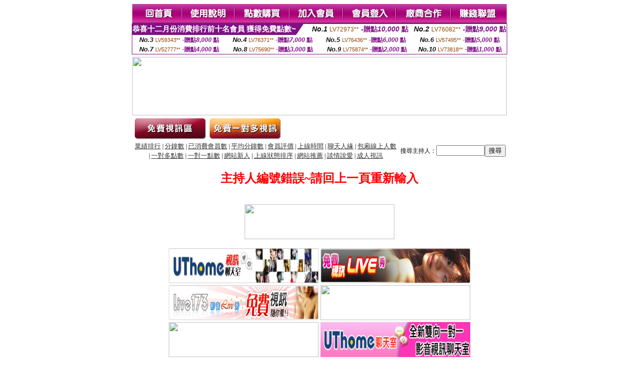

--- FILE ---
content_type: text/html; charset=Big5
request_url: http://www.fb106.com/?PUT=a_show&TYPE=ALOG&AID=168895&FID=615598
body_size: 22122
content:
<html><head><title>南部已婚聊天室  </title><meta http-equiv="Content-Language" content="zh-tw"><meta http-equiv=content-type content="text/html; charset=big5"><meta name="Keywords" content="本成人視訊聊天網站內容含有 = A片,AV女優,交友,辣妹,自拍,偷拍,走光,網愛,做愛,視訊,正妹,成人,聊天室,性愛,影片,
日本,AV,部落格,一夜情,美眉,露點,影片,免費,影音,聊天室,內衣,學生妹,影城,論壇,色情,美女,辣妹,夫妻,一夜情
熟女,下載,遊戲,圖片,小說,漫畫,後宮,電影,線上,情侶,一夜情,聊天室,激情,妹妹,照片,限制級,三溫暖,
炮友,援交友,男女,留言版,聊天室,模特兒,無碼,比基尼,貼圖區,情色,裙底,18禁,性感,寫真,派對,裸體,
情趣,夜店,一夜情,援助交際,酒店,理容,按摩,護膚,公關,會館,旅館,酒店公關,酒店兼職,酒店小姐,公關小姐,
全套油壓,女學生,等情色內容,未滿18歲請勿進入">
<meta name="description" content="本成人視訊聊天網站內容含有 = A片,AV女優,交友,辣妹,自拍,偷拍,走光,網愛,做愛,視訊,正妹,成人,聊天室,性愛,影片,
日本,AV,部落格,一夜情,美眉,露點,影片,免費,影音,聊天室,內衣,學生妹,影城,論壇,色情,美女,辣妹,夫妻,一夜情
熟女,下載,遊戲,圖片,小說,漫畫,後宮,電影,線上,情侶,一夜情,聊天室,激情,妹妹,照片,限制級,三溫暖,
炮友,援交友,男女,留言版,聊天室,模特兒,無碼,比基尼,貼圖區,情色,裙底,18禁,性感,寫真,派對,裸體,
情趣,夜店,一夜情,援助交際,酒店,理容,按摩,護膚,公關,會館,旅館,酒店公關,酒店兼職,酒店小姐,公關小姐,
全套油壓,女學生,等情色內容,未滿18歲請勿進入">


<style type="text/css">
<!--
.SSS {font-size: 2px;line-height: 4px;}
.SS {font-size: 10px;line-height: 14px;}
.S {font-size: 12px;line-height: 16px;}
.M {font-size: 13px;line-height: 19px;}
.L {font-size: 15px;line-height: 21px;}
.LL {font-size: 17px;line-height: 23px;}
.LLL {font-size: 19px;line-height: 25px;}

.Table_f3 {
	font-size: 9pt;
	font-style: normal;
	LINE-HEIGHT: 1.5em;
	color: #999999;
}
.Table_f4 {
	font-size: 9pt;
	font-style: normal;
	LINE-HEIGHT: 1.5em;
	color: #597D15;
}
.avshow_link{display:none;}
-->
</style>
<script>
function BOOKMARK(){
}
function CHAT_GO(AID,FORMNAME){
 document.form1_GO.AID.value=AID;
 document.form1_GO.ROOM.value=AID;
 document.form1_GO.MID.value=10000;
 if(FORMNAME.uname.value=="" || FORMNAME.uname.value.indexOf("請輸入")!=-1)    {
   alert("請輸入暱稱");
   FORMNAME.uname.focus();
   return;
 }else{
   var AWidth = screen.width-20;
   var AHeight = screen.height-80;
/*
   if( document.all || document.layers ){
   utchat10000=window.open("","utchat10000","width="+AWidth+",height="+AHeight+",resizable=yes,toolbar=no,location=no,directories=no,status=no,menubar=no,copyhistory=no,top=0,left=0");
   }else{
   utchat10000=window.open("","utchat10000","width="+AWidth+",height="+AHeight+",resizable=yes,toolbar=no,location=no,directories=no,status=no,menubar=no,copyhistory=no,top=0,left=0");
   }
*/
   document.form1_GO.uname.value=FORMNAME.uname.value;
   document.form1_GO.sex.value=FORMNAME.sex.value;
var url="/V4/index.phtml?";
url+="ACTIONTYPE=AUTO";
url+="&MID="+document.form1_GO.MID.value;
url+="&AID="+document.form1_GO.AID.value;
url+="&FID="+document.form1_GO.FID.value;
url+="&ROOM="+document.form1_GO.ROOM.value;
url+="&UID="+document.form1_GO.UID.value;
url+="&age="+document.form1_GO.age.value;
url+="&sextype="+document.form1_GO.sextype.value;
url+="&sex="+document.form1_GO.sex.value;
url+="&uname="+document.form1_GO.uname.value;
url+="&password="+document.form1_GO.password.value;
window.open(url,"utchat10000","width="+AWidth+",height="+AHeight+",resizable=yes,toolbar=no,location=no,directories=no,status=no,menubar=no,copyhistory=no,top=0,left=0");
//   document.form1_GO.submit();
  }
  return;
}
function MM_swapImgRestore() { //v3.0
  var i,x,a=document.MM_sr; for(i=0;a&&i<a.length&&(x=a[i])&&x.oSrc;i++) x.src=x.oSrc;
}

function MM_preloadImages() { //v3.0
  var d=document; if(d.images){ if(!d.MM_p) d.MM_p=new Array();
    var i,j=d.MM_p.length,a=MM_preloadImages.arguments; for(i=0; i<a.length; i++)
    if (a[i].indexOf("#")!=0){ d.MM_p[j]=new Image; d.MM_p[j++].src=a[i];}}
}

function MM_findObj(n, d) { //v4.01
  var p,i,x;  if(!d) d=document; if((p=n.indexOf("?"))>0&&parent.frames.length) {
    d=parent.frames[n.substring(p+1)].document; n=n.substring(0,p);}
  if(!(x=d[n])&&d.all) x=d.all[n]; for (i=0;!x&&i<d.forms.length;i++) x=d.forms[i][n];
  for(i=0;!x&&d.layers&&i<d.layers.length;i++) x=MM_findObj(n,d.layers[i].document);
  if(!x && d.getElementById) x=d.getElementById(n); return x;
}

function MM_swapImage() { //v3.0
  var i,j=0,x,a=MM_swapImage.arguments; document.MM_sr=new Array; for(i=0;i<(a.length-2);i+=3)
   if ((x=MM_findObj(a[i]))!=null){document.MM_sr[j++]=x; if(!x.oSrc) x.oSrc=x.src; x.src=a[i+2];}
}

 function aa() {
   if (window.event.ctrlKey)
       {
     window.event.returnValue = false;
         return false;
       }
 }
 function bb() {
   window.event.returnValue = false;
 }
function MM_openBrWindow(theURL,winName,features) { //v2.0
 window.open(theURL,winName,features);
}

</script>
<BODY onUnload='BOOKMARK();'></BODY>
<center>

<TABLE border='0' align='center' cellpadding='0' cellspacing='0'><TR><TD></TD></TR></TABLE><table width='750' border='0' align='center' cellpadding='0' cellspacing='0'><tr><td><a href='./?FID=615598'><img src='images_demo/m1.gif' name='m1' width='101' height='39' id='m1' BORDER=0 onmouseover="MM_swapImage('m1','','images_demo/m1b.gif',1)" onmouseout="MM_swapImgRestore()" /></a><a href='./?PUT=avshow_doc2&FID=615598'><img src='images_demo/m2.gif' name='m2' width='105' height='39' id='m2' BORDER=0 onmouseover="MM_swapImage('m2','','images_demo/m2b.gif',1)" onmouseout="MM_swapImgRestore()" /></a><a href='/PAY1/?UID=&FID=615598' TARGET='_blank'><img src='images_demo/m3.gif' name='m3' width='110' height='39' id='m3' BORDER=0 onmouseover="MM_swapImage('m3','','images_demo/m3b.gif',1)" onmouseout="MM_swapImgRestore()" /></a><a href='./?PUT=up_reg&s=1&FID=615598'><img src='images_demo/m4.gif' name='m4' width='107' height='39' id='m4' BORDER=0 onmouseover="MM_swapImage('m4','','images_demo/m4b.gif',1)" onmouseout="MM_swapImgRestore()" /></a><a href='./?PUT=up_logon&FID=615598'><img src='images_demo/m5.gif' name='m5' width='106' height='39' id='m5' BORDER=0 onmouseover="MM_swapImage('m5','','images_demo/m5b.gif',1)" onmouseout="MM_swapImgRestore()" /></a><a href='./?PUT=aweb_reg&S=1&FID=615598'><img src='images_demo/m6.gif' name='m6' width='110' height='39' id='m6' BORDER=0 onmouseover="MM_swapImage('m6','','images_demo/m6b.gif',1)" onmouseout="MM_swapImgRestore()" /></a><a href='./?PUT=aweb_logon&s=1&FID=615598'><img src='images_demo/m7.gif' name='m7' width='111' height='39' id='m7' BORDER=0 onmouseover="MM_swapImage('m7','','images_demo/m7b.gif',1)" onmouseout="MM_swapImgRestore()" /></a></td></tr></table><table border='0' cellspacing='0' cellpadding='0' ALIGN='CENTER' bgcolor='#FFFFFF' width='750'><tr><td><div style="margin:0 auto;width: 750px;border:1px solid #7f1184; font-family:Helvetica, Arial, 微軟正黑體 ,sans-serif;font-size: 12px; background-color: #ffffff">
 <table border="0" cellpadding="0" cellspacing="0" width="100%">
        <tr>
          <td align="left" valign="top">
            <table border="0" cellpadding="0" cellspacing="0" height="22">
              <tr>
                <td bgcolor="#7f1184"><b style="color:#FFFFFF;font-size:15px"> 恭喜十二月份消費排行前十名會員 獲得免費點數~</b></td>
                <td width="15">
                  <div style="border-style: solid;border-width: 22px 15px 0 0;border-color: #7e1184 transparent transparent transparent;"></div>
                </td>
              </tr>
            </table>
          </td>
          <td align="left">
            <b style="color:#111111;font-size:14px"><em>No.1</em></b>&nbsp;<span style="color:#8c4600;font-size:12px">LV72973**</span>
            <b style="color:#7f1184;font-size:14px"> -贈點<em>10,000</em> 點</b>
          </td>
          <td align="center" width="25%">
            <b style="color:#111111;font-size:14px"><em>No.2</em></b>&nbsp;<span style="color:#8c4600;font-size:12px">LV76082**</span>
            <b style="color:#7f1184;font-size:14px"> -贈點<em>9,000</em> 點</b>
          </td>
        </tr>
      </table>
      <table border="0" cellpadding="0" cellspacing="0" width="100%">
        <tr>
          <td align="center" width="25%">
            <b style="color:#111111;font-size:13px"><em>No.3</em></b>&nbsp;<span style="color:#8c4600;font-size:11px">LV59343**</span>
            <b style="color:#7f1184;font-size:12px"> -贈點<em>8,000</em> 點</b>
          </td>
          <td align="center" width="25%">
            <b style="color:#111111;font-size:13px"><em>No.4</em></b>&nbsp;<span style="color:#8c4600;font-size:11px">LV76371**</span>
            <b style="color:#7f1184;font-size:12px"> -贈點<em>7,000</em> 點</b>
          </td>
          <td align="center" width="25%">
            <b style="color:#111111;font-size:13px"><em>No.5</em></b>&nbsp;<span style="color:#8c4600;font-size:11px">LV76436**</span>
            <b style="color:#7f1184;font-size:12px"> -贈點<em>6,000</em> 點</b>
          </td>
          <td align="center">
            <b style="color:#111111;font-size:13px"><em>No.6</em></b>&nbsp;<span style="color:#8c4600;font-size:11px">LV57495**</span>
            <b style="color:#7f1184;font-size:12px"> -贈點<em>5,000</em> 點</b>
          </td>
        </tr>
      </table>
      <table border="0" cellpadding="0" cellspacing="0" width="100%">
        <tr>
          <td align="center" width="25%">
            <b style="color:#111111;font-size:13px"><em>No.7</em></b>&nbsp;<span style="color:#8c4600;font-size:11px">LV52777**</span>
            <b style="color:#7f1184;font-size:12px"> -贈點<em>4,000</em> 點</b>
          </td>
          <td align="center" width="25%">
            <b style="color:#111111;font-size:13px"><em>No.8</em></b>&nbsp;<span style="color:#8c4600;font-size:11px">LV75690**</span>
            <b style="color:#7f1184;font-size:12px"> -贈點<em>3,000</em> 點</b>
          </td>
          <td align="center" width="25%">
            <b style="color:#111111;font-size:13px"><em>No.9</em></b>&nbsp;<span style="color:#8c4600;font-size:11px">LV75874**</span>
            <b style="color:#7f1184;font-size:12px"> -贈點<em>2,000</em> 點</b>
          </td>
          <td align="center" width="25%">
            <b style="color:#111111;font-size:13px"><em>No.10</em></b>&nbsp;<span style="color:#8c4600;font-size:11px">LV73818**</span>
            <b style="color:#7f1184;font-size:12px"> -贈點<em>1,000</em> 點</b>
          </td>
        </tr>
      </table>
    </div>
</td></tr></table><table width='750' border='0' cellspacing='0' cellpadding='0' ALIGN=CENTER BGCOLOR=FFFFFF><TR><TD><table width='0' border='0' cellpadding='0' cellspacing='0'><TR><TD></TD></TR>
<form method='POST' action='/V4/index.phtml'  target='utchat10000' name='form1_GO'>
<input type='HIDDEN' name='uname' value=''>
<input type='HIDDEN' name='password' value=''>
<input type='HIDDEN' name='sex' value=''>
<input type='HIDDEN' name='sextype' value=''>
<input type='HIDDEN' name='age' value=''>
<input type='HIDDEN' name='MID' value=''>
<input type='HIDDEN' name='UID' value=''>
<input type='HIDDEN' name='ROOM' value='168895'>
<input type='HIDDEN' name='AID' value='168895'>
<input type='HIDDEN' name='FID' value='615598'>
</form></TABLE>
<table width='750' border='0' align='center' cellpadding='0' cellspacing='0'><tr>
<td style='padding-top:5px;'><img src='images_demo/adbanner.gif' width='750' height='117' /></td></tr></table>
<!--table width='750' border='0' align='center' cellpadding='0' cellspacing='0'><tr>
<td style='padding-top:5px;'><A href='/VIDEO/index.phtml?FID=615598' target='_blank'><img src='images_demo/ad_hiavchannel.gif' width='750' border='0'></A></td>
</tr></table-->

<table width='750' border='0' align='center' cellpadding='0' cellspacing='0'><tr><td><!--a href='index.phtml?CHANNEL=R51&FID=615598'><img src='images_demo/t1.gif' name='t1' width='148' height='52' id='t1' BORDER=0 onmouseover="MM_swapImage('t1','','images_demo/t1b.gif',1)" onmouseout="MM_swapImgRestore()" /></a--><a href='index.phtml?CHANNEL=R52&FID=615598'><img src='images_demo/t2.gif' name='t2' width='151' height='52' id='t2' BORDER=0 onmouseover="MM_swapImage('t2','','images_demo/t2b.gif',1)" onmouseout="MM_swapImgRestore()" /></a><a href='index.phtml?CHANNEL=R54&FID=615598'><img src='images_demo/t5.gif' name='t5' width='151' height='52' id='t5' BORDER=0 onmouseover="MM_swapImage('t5','','images_demo/t5b.gif',1)" onmouseout="MM_swapImgRestore()" /></a></td></tr></table><table width='750' border='0' align='center' cellpadding='0' cellspacing='0'><tr><form name='SEARCHFORM' action='./index.phtml' align=center method=POST onSubmit='return CHECK_SEARCH_KEY(SEARCHFORM);'><input type=hidden name='PUT' value='a_show'><input type=hidden name='FID' value='615598'><TR><TD class='S' ALIGN=CENTER><A href='./index.phtml?PUT=A_SORT&CHANNEL=&SORT=N&FID=615598'><FONT COLOR=333333 class='M'>業績排行</A></FONT> | <A href='./index.phtml?PUT=A_SORT&CHANNEL=&SORT=N1&FID=615598'><FONT COLOR=333333 class='M'>分鐘數</A></FONT> | <A href='./index.phtml?PUT=A_SORT&CHANNEL=&SORT=UPN1&FID=615598'><FONT COLOR=333333 class='M'>已消費會員數</A></FONT> | <A href='./index.phtml?PUT=A_SORT&CHANNEL=&SORT=UPN&FID=615598'><FONT COLOR=333333 class='M'>平均分鐘數</A></FONT> | <A href='./index.phtml?PUT=A_SORT&CHANNEL=&SORT=VOTE&FID=615598'><FONT COLOR=333333 class='M'>會員評價</A></FONT> | <A href='./index.phtml?PUT=A_SORT&CHANNEL=&SORT=TIME&FID=615598'><FONT COLOR=333333 class='M'>上線時間</A></FONT> | <A href='./index.phtml?PUT=A_SORT&CHANNEL=&SORT=CHAT&FID=615598'><FONT COLOR=333333 class='M'>聊天人緣</A></FONT> | <A href='./index.phtml?PUT=A_SORT&CHANNEL=&SORT=NUMBER&FID=615598'><FONT COLOR=333333 class='M'>包廂線上人數</A></FONT><BR> | <A href='./index.phtml?PUT=A_SORT&CHANNEL=&SORT=R6&FID=615598'><FONT COLOR=333333 class='M'>一對多點數</A></FONT> | <A href='./index.phtml?PUT=A_SORT&CHANNEL=&SORT=R7&FID=615598'><FONT COLOR=333333 class='M'>一對一點數</A></FONT> | <A href='./index.phtml?PUT=A_SORT&CHANNEL=&SORT=NEW&FID=615598'><FONT COLOR=333333 class='M'>網站新人</A></FONT> | <A href='./index.phtml?PUT=A_SORT&CHANNEL=&SORT=R4&FID=615598'><FONT COLOR=333333 class='M'>上線狀態排序</A></FONT> | <A href='./index.phtml?PUT=A_SORT&CHANNEL=&SORT=HOT&FID=615598'><FONT COLOR=333333 class='M'>網站推薦</A></FONT> | <A href='./index.phtml?PUT=A_SORT&CHANNEL=&SORT=R40&FID=615598'><FONT COLOR=333333 class='M'>談情說愛</A></FONT> | <A href='./index.phtml?PUT=A_SORT&CHANNEL=&SORT=R41&FID=615598'><FONT COLOR=333333 class='M'>成人視訊</A></FONT></TD><TD class='S' ALIGN=CENTER>搜尋主持人：<input type='text' name='KEY_STR' size='10' VALUE=''><input type='SUBMIT' value='搜尋' name='B2'></td></tr></FORM></table><CENTER>
<SCRIPT language='JavaScript'>
function CHECK_SEARCH_KEY(FORMNAME){
  var error;
  if (FORMNAME.KEY_STR.value.length<2){
    alert('您輸入的搜尋字串必需多於 2 字元!!');
    FORMNAME.KEY_STR.focus();
    return false;
  }
  return true;
}
</SCRIPT>
<FONT COLOR='RED'><H2>主持人編號錯誤~請回上一頁重新輸入</H2></FONT></td></tr></table><CENTER>
<TABLE border='0' align='center' cellpadding='0' cellspacing='0'><TR><TD></TD></TR></TABLE><CENTER><CENTER><p>
<a href=http://www.amvp1.com target=_blank>
<img src=http://i68.cc/images/uploads/1213344691.gif width=300 height=70 border=0></a>
<br><br>
<a href=http://www.amvp2.com target=_blank>
<img src=http://sex543.com/banner/banner_uthome_468x60_971121.gif width=300 height=70 border=0 /></a>
<a href=http://www.amvp3.com target=_blank>
<img src=http://sex543.com/banner/banner_avshow_468x60_971124.gif width=300 height=70 border=0 /></a>
<!-- src=http://www.kk9110.idv.tw/AD/?FID=60131964&X=5&Y=3&TYPE=0><-->
<br>
<a href=http://www.amvp4.com/ target=_blank>
<img src=http://sex543.com/banner/banner_live173_468x60_971121.gif width=300 height=70 border=0 /></a>
<a href=http://www.amvp5.com/ target=_blank>
<img src=http://d077.com/images/banner468x601.gif width=300 height=70 border=0/></a><br>
<a href=http://g1.amvp1.com/ target=_blank>
<img src=http://123.zz75.com/images/007.gif width=300 height=70 border=0></a>
<a href=http://g2.amvp1.com/ target=_blank>
<img src=http://adv.f1.com.tw/banner/live/banner-0427_468-1.gif width=300 height=70 border=0/></a>
<br>
<a href=http://www.fb105.com/ target=_blank>台北已婚聊天室</a> -  
<a href=http://www.fb106.com/ target=_blank>南部已婚聊天室</a> -
<a href=http://www.fb107.com/ target=_blank>情色聊天室</a> -
<a href=http://www.fb108.com/ target=_blank>成人色情聊天室</a> -
<a href=http://www.fb109.com/ target=_blank>跑友聯誼網</a> -
<a href=http://www.amvp1.com/ target=_blank>免費聊天交友網</a> - 
<a href=http://www.amvp2.com/ target=_blank>情色聊天室</a> - 
<a href=http://www.amvp3.com/ target=_blank>成人色情聊天室</a> - 
<a href=http://www.amvp4.com/ target=_blank>網愛俱樂部</a> -
<a href=http://www.amvp5.com/ target=_blank>視訊聊天室</a>-
<a href=http://g1.amvp1.com/ target=_blank>一夜留言板</a> -
<a href=http://g2.amvp1.com/ target=_blank>聊天交友網</a> -
<a href=http://g3.amvp1.com/ target=_blank>聊天聯盟</a> -
<a href=http://g4.amvp1.com/ target=_blank>網愛影音</a> -
<a href=http://g5.amvp1.com/ target=_blank>視訊聊天</a> -
<a href=http://g6.amvp1.com/ target=_blank>聊天交友</a> - 
<a href=http://g7.amvp1.com/ target=_blank>網愛俱樂部</a> - 
<a href=http://g8.amvp1.com/ target=_blank>視訊美女</a> - 
<a href=http://g9.amvp1.com/ target=_blank>台灣視訊美女聊天</a> - 
<a href=http://g10.amvp1.com/ target=_blank>炮友交友網站</a> - 
<a href=http://g11.amvp1.com/ target=_blank>台灣交友區</a> -
<a href=http://g12.amvp1.com/ target=_blank>一夜晴貼影片</a> - 
<a href=http://g13.amvp1.com/ target=_blank>炮友訊</a> - 
<a href=http://g14.amvp1.com/ target=_blank>網愛聊天網</a> -
<a href=http://g15.amvp1.com/ target=_blank>ut聊天聯盟</a> - 
<a href=http://g16.amvp1.com/ target=_blank>免費視訊聊天交友網</a> - 
<a href=http://g17.amvp1.com/ target=_blank>網愛聊天網愛</a> -
<a href=http://g18.amvp1.com/ target=_blank>視訊聊天交友</a> - 
<a href=http://g19.amvp1.com/ target=_blank>一夜情誼聊天</a> - 
<a href=http://g20.amvp1.com/ target=_blank>愛愛情色網免費影片</a> - 
<a href=http://g21.amvp1.com/ target=_blank>網愛聊天聯盟</a> - 
<a href=http://g22.amvp1.com/ target=_blank>免費聊天交友網</a> - 
<a href=http://g23.amvp1.com/ target=_blank>聊天網</a> - 
<a href=http://g24.amvp1.com/ target=_blank>ut聊天網</a> - 
<a href=http://g25.amvp1.com/ target=_blank>視訊網愛俱樂部</a> - 
<a href=http://g26.amvp1.com/ target=_blank>網愛聊天</a> - 
<a href=http://g27.amvp1.com/ target=_blank>免費網愛聊天</a> - 
<a href=http://g28.amvp1.com/ target=_blank>網愛聊天交友免費</a> - 
<a href=http://g29.amvp1.com/ target=_blank>台灣視訊聊天交友網</a> - 
<a href=http://g30.amvp1.com/ target=_blank>uthome視訊聊天</a> - 
<a href=http://g31.amvp1.com/ target=_blank>成人聊天室</a> - 
<a href=http://g32.amvp1.com/ target=_blank>影音視訊聊天</a> - 
<a href=http://g33.amvp1.com/ target=_blank>免費視訊聊天網</a> - 
<a href=http://g34.amvp1.com/ target=_blank>免費視訊美女影片</a> - 
<a href=http://g35.amvp1.com/ target=_blank>交友聊天網</a> - 
<a href=http://g36.amvp1.com/ target=_blank>台灣交友論壇</a> - 
<a href=http://g37.amvp1.com/ target=_blank>成人色情聊天網</a> -
<a href=http://g38.amvp1.com/ target=_blank>一夜情聊天室ut</a> - 
<a href=http://g39.amvp1.com/ target=_blank>台灣交友中心</a> - 
<a href=http://g40.amvp1.com/ target=_blank>一夜情誼</a> - 
<a href=http://g41.amvp1.com/ target=_blank>炮炮王</a> - 
<a href=http://g42.amvp1.com/ target=_blank>交友網站</a> - 
<a href=http://g43.amvp1.com/ target=_blank>愛愛情色網</a> - 
<a href=http://g44.amvp1.com/ target=_blank>免費愛愛情色網</a> - 
<a href=http://g45.amvp1.com/ target=_blank>交友網</a> - 
<a href=http://g46.amvp1.com/ target=_blank>173免費視訊</a> - 
<a href=http://g47.amvp1.com/ target=_blank>視訊聊天室聯盟</a> - 
<a href=http://g48.amvp1.com/ target=_blank>ut一夜情聊天室</a> - 
<a href=http://g49.amvp1.com/ target=_blank>meme視訊</a> - 
<a href=http://g50.amvp1.com/ target=_blank>影音視訊聊天室</a> -
<a href=http://g51.amvp1.com/ target=_blank>視訊聊天網</a> -
<a href=http://g52.amvp1.com/ target=_blank>成人視訊</a> -
<a href=http://g53.amvp1.com/ target=_blank>免費視訊交友</a> - 
<a href=http://g54.amvp1.com/ target=_blank>炮友交友網</a> - 
<a href=http://g55.amvp1.com/ target=_blank>台灣視訊妹</a> - 
<a href=http://g56.amvp1.com/ target=_blank>網愛情聊</a> - 
<a href=http://g57.amvp1.com/ target=_blank>ut視訊聊天</a> -
<a href=http://g58.amvp1.com/ target=_blank>免費交友網站</a> - 
<a href=http://g59.amvp1.com/ target=_blank>視訊交友戀愛ing</a> - 
<a href=http://g60.amvp1.com/ target=_blank>台灣視訊網</a> - 
<a href=http://g61.amvp1.com/ target=_blank>炮友聯誼</a> - 
<a href=http://g62.amvp1.com/ target=_blank>台灣視訊交友</a> - 
<a href=http://g63.amvp1.com/ target=_blank>免費聊天交友網站</a> - 
<a href=http://g64.amvp1.com/ target=_blank>新竹一夜情聊天室</a> - 
<a href=http://g65.amvp1.com/ target=_blank>大學生聊天室</a> - 
<a href=http://g66.amvp1.com/ target=_blank>聊天聯盟總站</a> - 
<a href=http://g67.amvp1.com/ target=_blank>x543視訊交友</a> - 
<a href=http://g68.amvp1.com/ target=_blank>聊天網愛</a> - 
<a href=http://g69.amvp1.com/ target=_blank>砲友網</a> - 
<a href=http://g70.amvp1.com/ target=_blank>免費聊天網</a> - 
<a href=http://g71.amvp1.com/ target=_blank>砲砲交友論壇</a> -
<a href=http://g72.amvp1.com/ target=_blank>一夜情聊天室</a> - 
<a href=http://g73.amvp1.com/ target=_blank>同志聊天網</a> - 
<a href=http://g74.amvp1.com/ target=_blank>momo520視訊</a> - 
<a href=http://g75.amvp1.com/ target=_blank>0401影音視訊</a> - 
<a href=http://g76.amvp1.com/ target=_blank>一夜情聊天交友網站</a> - 
<a href=http://g77.amvp1.com/ target=_blank>砲友網論壇</a> -
<a href=http://g78.amvp1.com/ target=_blank>戀愛ing視訊</a> - 
<a href=http://g79.amvp1.com/ target=_blank>全部免費視訊網</a> - 
<a href=http://g80.amvp1.com/ target=_blank>168免費視訊網</a> - 

<a href=http://g81.amvp1.com/ target=_blank>台北一夜情聊天室</a> - 
<a href=http://g82.amvp1.com/ target=_blank>視訊聊天戀愛ing</a> - 
<a href=http://g83.amvp1.com/ target=_blank>交友留言板</a> - 
<a href=http://g84.amvp1.com/ target=_blank>1007視訊</a> - 
<a href=http://g85.amvp1.com/ target=_blank>網愛聊天室</a> - 
<a href=http://g86.amvp1.com/ target=_blank>情色視訊</a> - 
<a href=http://g87.amvp1.com/ target=_blank>玩美女人視訊</a> - 
<a href=http://g88.amvp1.com/ target=_blank>s520 網愛聊天室</a> - 
<a href=http://g89.amvp1.com/ target=_blank>免費視訊聊天室</a> - 
<a href=http://g90.amvp1.com/ target=_blank>台灣視訊聊天</a> - 
<a href=http://g91.amvp1.com/ target=_blank>成人聊天室</a> -
<a href=http://g92.amvp1.com/ target=_blank>炮炮交友論壇</a> - 
<a href=http://g93.amvp1.com/ target=_blank>網愛情聊聊天室</a> - 
<a href=http://g94.amvp1.com/ target=_blank>色情聊天室</a> - 
<a href=http://g95.amvp1.com/ target=_blank>完美女人視訊</a> - 
<a href=http://g96.amvp1.com/ target=_blank>影音視訊聊天網</a> - 
<a href=http://g97.amvp1.com/ target=_blank>0401 免費視訊聊天網</a> -
<a href=http://g98.amvp1.com/ target=_blank>視訊聊天交友聯盟</a> - 
<a href=http://g99.amvp1.com/ target=_blank>成人網</a> - 
<a href=http://g100.amvp1.com/ target=_blank>視訊交友90739</a> - 
<a href=http://g101.amvp1.com/ target=_blank>交友戀愛小站</a> -
<a href=http://g102.amvp1.com/ target=_blank>炮砲論壇</a> -
<a href=http://g103.amvp1.com/ target=_blank>免費交友網站</a> -
<a href=http://g104.amvp1.com/ target=_blank>交友聯誼</a> -
<a href=http://g105.amvp1.com/ target=_blank>視訊聊天美女memeshow</a> -
<a href=http://g106.amvp1.com/ target=_blank>免費炮友網站</a> - 
<a href=http://g107.amvp1.com/ target=_blank>視訊聊天交友網</a> -
<a href=http://g108.amvp1.com/ target=_blank>台灣交友網站</a> - 
<a href=http://g109.amvp1.com/ target=_blank>成人聊天室</a> - 
<a href=http://g110.amvp1.com/ target=_blank>視訊交友網</a> - 
<a href=http://g111.amvp1.com/ target=_blank>ut 網愛聊天</a> -
<a href=http://g112.amvp1.com/ target=_blank>免費視訊網愛</a> - 
<a href=http://g113.amvp1.com/ target=_blank>即時通視訊網愛</a> - 
<a href=http://g114.amvp1.com/ target=_blank>msn 視訊網愛</a> - 
<a href=http://g115.amvp1.com/ target=_blank>視訊網愛影片</a> - 
<a href=http://g116.amvp1.com/ target=_blank>情色聊天室</a> - 
<a href=http://g117.amvp1.com/ target=_blank>一夜情聊天聯盟</a> -
<a href=http://g118.amvp1.com/ target=_blank>免費聊天交友網愛</a> - 
<a href=http://g119.amvp1.com/ target=_blank>炮炮論壇</a> - 
<a href=http://g120.amvp1.com/ target=_blank>成人視訊聊天室</a> - 

<a href=http://g121.amvp1.com/ target=_blank>一夜情聊天交友網</a> - 
<a href=http://g122.amvp1.com/ target=_blank>柔情聊天網</a> - 
<a href=http://g123.amvp1.com/ target=_blank>8dgo視訊聊天網</a> - 
<a href=http://g124.amvp1.com/ target=_blank>成人色情聊天室</a> - 
<a href=http://g125.amvp1.com/ target=_blank>色情聊天網</a> - 
<a href=http://g126.amvp1.com/ target=_blank>一夜情網站</a> - 
<a href=http://g127.amvp1.com/ target=_blank>免費聊天室</a> - 
<a href=http://g128.amvp1.com/ target=_blank>網愛聊天館</a> - 
<a href=http://g129.amvp1.com/ target=_blank>一夜情網路聊天室</a> - 
<a href=http://g130.amvp1.com/ target=_blank>交友留言板</a> - 
<a href=http://g131.amvp1.com/ target=_blank>色情聊天室</a> - 
<a href=http://g132.amvp1.com/ target=_blank>免費視訊美女</a> - 
<a href=http://g133.amvp1.com/ target=_blank>一夜情留言板msn</a> - 
<a href=http://g134.amvp1.com/ target=_blank>視訊網</a> - 
<a href=http://g135.amvp1.com/ target=_blank>色情聊天</a> - 
<a href=http://g136.amvp1.com/ target=_blank>炮友聊天室</a> - 
<a href=http://g137.amvp1.com/ target=_blank>免費聊天網</a> -
<a href=http://g138.amvp1.com/ target=_blank>網愛聊天室</a> - 
<a href=http://g139.amvp1.com/ target=_blank>線上視訊聊天網</a> - 
<a href=http://g140.amvp1.com/ target=_blank>免費聊天室</a> - 

<a href=http://g141.amvp1.com/ target=_blank>成人交友網</a> - 
<a href=http://g142.amvp1.com/ target=_blank>707網愛聊天室</a> - 
<a href=http://g143.amvp1.com/ target=_blank>台灣辣妹視訊網</a> - 
<a href=http://g144.amvp1.com/ target=_blank>玩美女人影音秀</a> - 
<a href=http://g145.amvp1.com/ target=_blank>成人聊天區</a> - 
<a href=http://g146.amvp1.com/ target=_blank>免費聊天視訊</a> - 
<a href=http://g147.amvp1.com/ target=_blank>色情聊天室</a> - 
<a href=http://g148.amvp1.com/ target=_blank>一夜情聊天區</a> - 
<a href=http://g149.amvp1.com/ target=_blank>成人聊天室</a> - 
<a href=http://g150.amvp1.com/ target=_blank>免費視訊美女聊天</a> -
<a href=http://g151.amvp1.com/ target=_blank>網愛聊天室</a> -
<a href=http://g152.amvp1.com/ target=_blank>交友聊天網</a> -
<a href=http://g153.amvp1.com/ target=_blank>免費視訊網</a> - 
<a href=http://g154.amvp1.com/ target=_blank>網愛影音視訊</a> - 
<a href=http://g155.amvp1.com/ target=_blank>免費交友網站</a> - 
<a href=http://g156.amvp1.com/ target=_blank>msn網愛聊天室</a> - 
<a href=http://g157.amvp1.com/ target=_blank>交友留言板</a> -
<a href=http://g158.amvp1.com/ target=_blank>情人視訊網</a> - 
<a href=http://g159.amvp1.com/ target=_blank>聊天網</a> - 
<a href=http://g160.amvp1.com/ target=_blank>0941 網愛聊天室</a> - 

<a href=http://g161.amvp1.com/ target=_blank>免費成人網</a> - 
<a href=http://g162.amvp1.com/ target=_blank>偷拍自拍影片</a> - 
<a href=http://g163.amvp1.com/ target=_blank>視訊聊天交友</a> - 
<a href=http://g164.amvp1.com/ target=_blank>免費交友聊天網</a> - 
<a href=http://g165.amvp1.com/ target=_blank>炮圖</a> - 
<a href=http://g166.amvp1.com/ target=_blank>限制級聊天室</a> - 
<a href=http://g167.amvp1.com/ target=_blank>網愛聊天</a> - 
<a href=http://g168.amvp1.com/ target=_blank>男女交友聊天網</a> - 
<a href=http://g169.amvp1.com/ target=_blank>性愛聊天室</a> - 
<a href=http://g170.amvp1.com/ target=_blank>免費視訊美女ing</a> - 
<a href=http://g171.amvp1.com/ target=_blank>成人聊天網</a> -
<a href=http://g172.amvp1.com/ target=_blank>免費視訊網交</a> - 
<a href=http://g173.amvp1.com/ target=_blank>網愛情色聊天室</a> - 
<a href=http://g174.amvp1.com/ target=_blank>ut 免費視訊聊天網</a> - 
<a href=http://g175.amvp1.com/ target=_blank>躺伯虎聊天聯盟總站</a> - 
<a href=http://g176.amvp1.com/ target=_blank>網愛聊天室</a> - 
<a href=http://g177.amvp1.com/ target=_blank>豆豆聊天室</a> -
<a href=http://g178.amvp1.com/ target=_blank>免費視訊美女 msn</a> - 
<a href=http://g179.amvp1.com/ target=_blank>台灣聊天聯盟</a> - 
<a href=http://g180.amvp1.com/ target=_blank>新中台灣聊天聯盟</a> - 

<a href=http://g181.amvp1.com/ target=_blank>ut聊天大廳</a> - 
<a href=http://g182.amvp1.com/ target=_blank>聊天網</a> - 
<a href=http://g183.amvp1.com/ target=_blank>台灣聊天房</a> - 
<a href=http://g184.amvp1.com/ target=_blank>炮圖</a> - 
<a href=http://g185.amvp1.com/ target=_blank>網愛聊天室</a> - 
<a href=http://g186.amvp1.com/ target=_blank>免費視訊</a> - 
<a href=http://g187.amvp1.com/ target=_blank>南台灣聊天交友</a> - 
<a href=http://g188.amvp1.com/ target=_blank>金瓶梅視訊</a> - 
<a href=http://g189.amvp1.com/ target=_blank>色情視訊聊天室</a> - 
<a href=http://g190.amvp1.com/ target=_blank>ut視訊聊天交友網</a> - 
<a href=http://g191.amvp1.com/ target=_blank>北台灣聊天聯盟</a> -
<a href=http://g192.amvp1.com/ target=_blank>色情視訊聊天網</a> - 
<a href=http://g193.amvp1.com/ target=_blank>情色聊天室</a> - 
<a href=http://g194.amvp1.com/ target=_blank>免費視訊網路交友</a> - 
<a href=http://g195.amvp1.com/ target=_blank>台灣交友網</a> - 
<a href=http://g196.amvp1.com/ target=_blank>免費聊天視訊</a> - 
<a href=http://g197.amvp1.com/ target=_blank>台南一夜情聊天室</a> -
<a href=http://g198.amvp1.com/ target=_blank>免費聊天室</a> - 
<a href=http://g199.amvp1.com/ target=_blank>視訊聊天交友x543</a> - 
<a href=http://g200.amvp1.com/ target=_blank>ut 聊天交友室</a> - 

<div style=display:none>夫妻交友的QQ群免費短篇激情色小說色妹妹激情網,成人網 免費在線聊天室色妹妹成人網快播黃色電影影視激情色色網,成人貼圖 社聊網色媽媽綜合網美國成人女孩毛片好聊天室女視頻聊,成人動漫 影音視訊歐美毛片全集在線觀看免費奇色快播電影色情視訊,性愛片 免費視訊秀h的BL日本動漫下載鑽石婚戀網天上人間視頻交友,性愛自拍 視訊會議日本盜撮電影日韓情電影色快播網夜色伊甸園交友網,性愛文學 色吧網性愛ut 聊天同城異性視頻交友網女子學院1夜情視頻,性愛姿勢 免費視訊moligirl日本快播毛片成人午夜愛愛電影視訊盒,免費性愛影片 色色倫理電影愛愛成人色情網趕集婚戀登錄女子學院1夜情中文版,性愛遊戲 歐美快播毛片哇嘎社區快播觀看巴厘島異性SPA視頻夫妻真人秀,想做愛 視訊驅動程式姑娘毛片哇嘎情人社區趕集網婚戀交友,性愛貼圖 美國女孩成人毛片哇嘎綜合社區異性休閒保健按摩視頻,性愛罐頭 大中華視訊網比色情毛片哇嘎逍遙社區北京跑車俱樂部美女,性愛小說 avtv99視訊126nba直播吧哇嘎社區開心色鑽石婚戀網,性愛成癮的女人 免費視訊美女午夜浪妹快播有聲激情小說線上視訊,性愛影片 成人激情毛片影院XXOO的日本動畫片女人做異性SPA的視頻,做愛技巧 視訊錄影毛片網頻道777綠色成人電影一夜情言情小說,第一次做愛 MFC視訊xxoo81在線成人視頻網hy777綠色成人網愛毛片網,免費做愛影片 米姆視訊ogwvg影院亞洲丁香成人圖片ut網際網路聊天空間,做愛自拍 免費視訊美女網站xxoo23在線成人視頻網愛色哥影院,做愛的感覺 momo520視訊美女遊久社區愛色閣影院女性享受異性SPA視頻,做愛小說 影音視訊聊天大奶波影院愛色成人影院聊天視訊真愛旅舍,做愛姿勢 韓國視訊毛片夜夜擼日本AV I快播電影播放國外視訊,做愛遊戲 g4vmp4視訊黃色片網址美女AV I快播電影導航成人毛片,fc影音影片下載 影音視訊聊聊天室蝴蝶谷網站日AV I快播電影在線裸聊視頻,做愛影片 聊天視訊騷妹妹成人網性AV I快播電影快播色情片,洪爺網站 影片 戀愛ING視訊50點免費看毛片的網站大香蕉擼白金裸聊直播間,9999av 影片 戀愛ING視訊免費電影毛片快播擼擼擼白金愛戀視訊,伊莉影片區不能看 日本視訊快播成人片3級大片快播影院擼白金紅色社區,歐美avi免費線上看影片 UT視訊聊天色魔成人色圖午夜影院擼白金線上視訊,go2vo免費影片 金瓶梅免費視訊老色媽影院視頻歐美電影色天使台灣視訊,性愛影片 一步影院色天使影院男人女人親熱視頻愛色窩網站,打飛專用專用網免費影片 情人視訊三級片電影色天使論壇圖片都市艷遇小說推薦,hilive影片 線上視訊怎麼用毛片電影色天使小說1905電影網在線觀看,杜蕾斯免費影片 510dd電影快播老外擼電影網免費視訊聊天室虐戀小說推薦,伊利影片區 后宮視訊聊天快播a片電影快播電影網擼擼影院1905電影網,加勒比海影片a線上看 天天擼在線視頻電影網影音視訊聊天室好看的偷情小說,波多野結衣 鮑魚影片 完美女人視訊鑽石婚戀網站1905電影在線觀看富婆找男人網,85街官網免費影片觀看 玩美女人視訊ut聊天視訊戀愛紀緣網倫理電影在線觀看,土豆網免費影片線上看 完美女人視訊網站愛毛片成人電影網擼飄飄少女色情聊天室,伊利影片 視訊美女173成人AV毛片擼飄飄首頁3D電影在線觀看免費,影片剪輯軟體 0204視訊美女高清毛片快播倫理電影擼擼射影院A9,土豆網影片 視訊盒是什麼免費毛片網站擼飄飄圖片午夜電影網,搞笑影片 歐美毛片網站排行榜擼飄飄影院大學生包養網,85街免費影片 日本毛片網站美女擼飄飄影院午夜電影網大全土豆網電影,u2影片分享 大中華視訊快播下載免費毛片網址狼狼擼飄飄影院,85街免費影片觀看卡通 免費視訊173liveshow愛城論壇地址動漫擼飄飄影院,鴛鴦吧影片觀看 9158虛擬視訊色天使論壇地址男人影院播放器,鴛鴦吧倉井空線上免費影片 9158視頻社區愛城論壇狼窩色中色影院同城視頻約炮聊天室,鴛鴦吧 線上視訊要錢嗎色天使論壇狼窩綜合影院土豆網在線觀看,aaaav 影片 live173視訊毛片綜合網愛狼窩影院日本圖三千世界電影網,鴛鴦吧免費影片 live173視訊聊天島國AV毛片拍攝女廁狼窩影院好男人網,77pzp影片網 live173視訊生活秀色小哥綜合網狼窩色中影院愛薇兒,鴛鴦吧免費影片 浣腸 live173影音色洛洛中文網電影下載網站免費Q色網址,go21av亞洲免費影片 live173視訊影音生活秀q哥成人影院黑人午夜電影劇場,土豆網免費影片 ShowLive影音聊天網色老二在線電影美女午夜劇場電影,硬梆硬梆免費影片 阿根廷超模內衣寫真春宵毛片酷愛情色影院夏娃視訊,伊莉視頻 影片區 中國乳神胸夾手機小姨的誘惑超碰成年人在線快播,85街官網免費影片 內衣模特視頻毛片兒生涯快播在線觀看性感內衣誘惑快播電影,杜雷斯免費影片 中國內衣模特擼美媚毛片極度性感女誘惑電影鴛鴦吧,杜雷斯貼圖區 免費影片 內衣秀吧免費毛片觀看性感內衣套裝女誘惑173人妻,77pzp影片網免費影片 內衣秀視頻下載爽歪歪電影成人綜合網性感黑絲極致誘惑,伊莉影片 台灣辣妹視訊爽歪歪成人電影網性感岳母的誘惑小說,伊莉影片區 A383成人影音毛片大世界開心色播網圖片愛上擼綜合網,花花論壇 A383成人毛片快播官方網站xxabcd色播網愛上擼綜合,85cc免費影片觀看 A383電影快播情色毛片色播網圖片圖香港午夜快播電影網,六合彩研究院論壇 s383live影音秀AV小說圖片網70ph開心色播網鴛鴦吧,eney伊莉論壇首頁網址 完美女人影音網444vvvv成人網色播開心網擼管小說,找樂子論壇 住173影音生活秀我要叉女網快播02ssss成人電影網站,男人幫論壇首頁 173影音生活秀人妖電影快播03ssss成人電影173視訊,微風論壇18禁區 ut視訊美女live173影音生活秀做愛電影下載幽蘭谷成人網,小惡魔論壇 hilive快播色情片BT無憂無慮電影網九聊語音視頻聊天,歡樂魚訊論壇 showliveQVOD倫理電影日加擼影院玫瑰情人網同城聊天室,正妹論壇 173直播QVOD黃色電影爽擼擼影院網有午夜劇場的電影網,男人幫論壇網址 ING視訊55BBS情感毛片夜夜擼小說天上人間夜總會視頻,伊利論壇 55BBS我愛購物網午夜劇場三零電影網女性異性按摩視頻,lalulalu香港論壇 免費成人電影網毛片下載加多擼小說韓國倫理電影在線觀看,costco論壇 人妻小說線上看173影音美國女孩毛片qvodav日本電影,小女人論壇 173影音視訊黃片毛片A片qvodav成人網站愛上擼成人網,520聯誼論壇邀請 173影音視訊直播三級毛片在線觀看愛澀成人影院情色聊天室,伊莉論壇網址 meme104視訊香港毛片愛色吧成人影院午夜劇場電影網,plus bt 論壇 女優美圖桌布UT視訊聊天室澀女郎女人網九九愛成人影院,78論壇 8dgo視訊聊天網快播網吧影院至愛色美女基地七七色原網,520自拍論壇 免費視訊聊天午夜愛奇藝電影網日本倫理電影在線觀看,休閒小棧論壇 夏娃視訊聊天網日本三級電影毛片七七色成人網站毛片群,月光論壇 v頻播放黃色一級毛片擼擼擼中文網倫理電影網在線觀看,85街官網st論壇 免費視訊聊天交友網伊人成人綜合22網MBOX視訊網裸體視頻,背包客棧論壇 showlive聊天網免費毛片電影在線觀看瑞碧綜合社區,全球成人情色論壇 視訊交友戀愛ING女生毛片網8090碰在線視頻瑞碧綜合網,台灣影視論壇 后宮電影院桃色激情站愛情電影網午夜凶鈴嘟嘟成人網,天堂私服論壇 傻妹妹后宮483免費毛片快播26uuu新地址網站韓國毛片,男人幫論壇 打飛機專用網免費毛片快播QVOD十次啦中文網伊莉論壇,4u論壇 家庭教師十次啦樂擼綜合網丁香成熟女人社區色人居成人網,夢遊論壇 十次啦中文網亞洲ut 網際空間聊天愛吧客棧成熟女人的圖片,傑克論壇 免費一片桂林生活網十次啦中文網站濠濱論壇狼會所85街,伊莉論壇首頁eyny 美女視訊山崎毛片十次啦中文綜合網成熟女人交友網戀母吧論壇,85論壇 伊莉論壇首頁毛片早熟在線觀看520快播56色農夫閣85街官網,全球情色論壇 伊莉視頻影片區毛片早熟快播色56視頻桂林人論壇熟女俱樂部,85街論壇 eney伊莉論壇首頁毛片早熟QVOD色片段高清在線觀看冰城網,台灣論壇 毛片MP免費觀看最新色YY電影頻道ID絲足蘭桂坊成人亞洲,我愛78論壇 愛90美女影院制服誘惑天天色綜合網電影熟女性愛自拍論壇,貓咪論壇 熟女人妻85ST大奶妹色色網性愛色小姐影院玩家網論壇,情色論壇 熟女人照片85ST影城馬色堂影院713色吧影院毛片3P,私服論壇 熟女網交85CC騷老師AV色18歐洲美女影院狼國情人網,sw水族論壇 18hmmgo2av鳳樓城色18美女影院極品美腿老徐娘社區,全球成人論壇 hi5交友YY毛片大棚歌舞色舞視頻快播天天色影視綜合網,全球論壇 洪爺狼國成人網開心天天色綜合影院色成人之美視頻,釣魚資訊論壇 洪爺影城毛片3P下載狼國成人網五月毛片3P影音歪歪色影院,維克斯論壇 18h洪爺情色網狼國色人網性都花花世界健康網q秀聊天室吧,微風論壇 寫真女星色情市場香港電影三級毛片大色網AV網站,eney伊莉論壇首頁 寫真圖片麗的情小遊戲南美水族論壇大香蕉社區色情聊天室,網際論壇 寫真美女圖麗的小遊戲凱迪社區大香蕉網在線視頻,sogo論壇 寫真美女麗的娛樂網女人毛片伊人在線大香蕉性聊天QQ群,168私服論壇 壇蜜寫真集女人毛片2014年在線觀看天天擼大香蕉,5278論壇 痴女 色視訊色系軍團527娛樂多人視頻聊天色成人之美動漫,oursogo論壇網址 ING視訊聊天網4S快播看毛片色聊聊天記錄聊天交友,重車論壇 ING視訊側錄三級毛片視頻色聊聊天室下載美腿頭像,伊莉論壇 國外免費視訊三級毛片在線觀看色聊語音聊天室下載,卡提諾論壇 金瓶梅視訊美女29瓦特快播毛片免費色聊聊天室情色圖片,大眾論壇娜美 網路視訊美女日日毛片色聊可視語音聊天室性生活健康網,大眾論壇 免費視訊軟體無毒毛片網址免費色聊表演聊天室情色電影,貓都論壇 UT視訊聊天交友酷9倫理免費電影微信色聊群或者聊天室,5278論壇 聊天交友網站手機視訊交友淫淫網國外聊天室色聊,捷克論壇 網路視訊交友色色色情性交電影網色聊語音聊天室,sogox我們的論壇綜合 美女視訊直播天天好逼網情色網午夜網址你懂的情色動漫,伊莉論壇首頁 手機視訊交友應用成人動漫網午夜電影網你懂得情色網站,捷克論壇網址 后宮影音聊天網免費成人電影圖片午夜網站你懂得,mobile01論壇 成人聊天室17K色情成人在線電影下載在線聊天室你懂的,後宮電影院入口 情色聊天室嫂嫂成人影院大中華情色網就擼擼電影網,後宮電電影首頁 麗的情色網q全球視頻聊天室情色論壇一起擼擼電影網,後宮電影 網絡色情視頻聊天室直播色色五夜天聖魔聊天室,後宮電影院 色情視頻聊天室色AV電影SM聖魔聊天室黃色性交圖片小說,洪爺網址 色情遊戲裸聊性視頻電影在線觀看成人動漫色情片下載,洪爺網站電影 情色自拍聊天交友網站色情免費電影線上性聊天網,洪爺網站 影片 UT視訊正妹3級愛情片性話題網聊女的QQ記錄網絡聊天室,洪爺網站 MFC視訊網人妻小說黃色片網址成都美女性上門服務QQ,洪爺影城 日本視訊網站開心色色網北京性夥伴伴侶QQ網蜜桃色小說,洪爺的家 華夏視訊網我要播播性交網廣州美女性上門服務QQ,洪爺色區 免費情色影片開心情色站百性閣官網台灣一對一聊天室,洪爺網站 電影 傻妹妹情色網交友ING獸皇影片及圖片性保健品官網,打飛?用網站 情色電影UT成人片免費電影網中年女性視頻聊天室,打飛機專用 台灣一對一視頻聊天室玄幻小說視頻有聲小說在線收聽網,打飛機專用網 5278影片論壇全國最大成人色情圖片日本最大成人色情網站,打飛機 波多野結衣擼出來爽爽影院1069久久另類交友網免費小說,85st免費線上看片 s383live視訊去擼擼電影網年輕女孩做愛姿勢中國性健康網,85小說網 視頻色情表演穿越火線美女美腿圖人性本色玫瑰情人論壇,85st街影城85cc 網絡色情聊天室美腿美女色烏鴉社區90後文學網裸聊視頻,85st影城舊新版 色情艷舞聊天室愛情電影網倫理全國最大成人色情網站,85街免費影片 情色論壇好看電影網倫理90後性感美腿美女圖片裸聊網,85 st影城街st 情色漫畫想聊97ai蜜桃色小說2008tv電影網倫理UT聊天,85街論壇 麗的情色天涯社區51人人看電影網性感美腿美女搔首弄姿,85論壇 情色網免費裸聊聊天室色情三級小說網色姐妹成人網,85街官網免費影片 做愛聊天室成人性愛圖片色姐妹電影ut 網際空間聊天,85街影城85cc 85st亞洲區 成人聊天室極品騷女誘惑艷舞成人小說網站90後個性網,85街區免費影片 歐美成人色圖正在播放美腿美女亞洲最大成人色情網站,85st亞洲區 痴女 破解視頻聊天室春色激情網擼管必看電影sm聊天室,85街官網免費影片新版 情色文學裸聊門色五月美女圖日韓電影播播擼擼射,85st影城ipad 免費視頻裸聊網站piqiyi綜合電影啪啪堂在線視頻快播色網,85街官網 QQ裸聊快播性愛電影片大全快播色成人之美網站妞妞色圖,85街 情色裸聊女的QQ美女色情人體圖片3D成人影視下載,世紀佳緣婚戀交友網 免費裸聊網歐美辦公室色情美女圖3D成人影視論壇,85cc 激情裸聊激情明星色情成人網3D成人影片王朝聊天室,85st 成人dvd伊人情色亞洲色圖片3D成人片下載色系電影,砲砲交友聯誼論壇 奇米第四色亞洲黃色小說3D版成人片美腿美女桌面壁紙大全,aff 交友網站 成人卡通網視頻裸聊婷婷亞洲色圖3D成人之美女遊戲下載,豆豆聊天交友網 成人情色論壇裸聊網站春宮亂倫小說3D成人之美女動漫遊戲,免費交友網站 激情視頻聊天室性愛小說網站3D成人之美女在線玩,愛魅奇交友網站 韓國裸聊視頻大咪瞇中文娛樂網美腿美女電腦桌面壁紙,aio交友網站 韓國美少女裸聊視頻性生活娛樂網成人色系視頻,交友聯誼 韓國女主播樸妮嘜視頻區亞洲黃色網擼客綜合網,佳緣交友 韓國主播裸聊視頻5252b色播電影日本AV電影在線觀看,be2交友 痴漢成人網色情情色成人網u影魅力情色狠狠來,hi5交友 裸聊QQ視頻截圖天天色圖片日本AV電影種子下載,080聊天交友網 不用下載的裸聊視頻色色娛樂日本AV劇情電影PPS愛頻道,網路交友 同城聊天室視頻聊全色自由網交友聊天網韓國輕色系電影,交友戀愛小站 午夜聊天室糖豆網全色資源網做愛寫真裸體圖,ecf香港交友網 裸聊視頻種子AV妹妹色播6185俺去也理論快播,tt 同志交友網站 成人情色裸聊網站9911情色網度娘潮播網123成人網,交友網站 真人秀聊天視頻網站泰國色三級片視頻俺去也的最新地址,拓網交友 CF美女角色裸身視頻美女淫色圖最新的俺去也網址,免費交友聊天網 9158多人視頻綠色激情網俺去也地址更新AV天堂影院,sm聊天室 真人秀場聊天室熱舞色成人之美快播圖片CL視頻下載,一夜情聊天室 真人秀場跳舞聊天室午夜倫理電影在線觀看CL社區最新的地址,中部人聊天 293真人秀場聊天室快播成人電影網站2014cl社區最新入口,omegle聊天 大尺度真人秀場聊天室性愛三級片91成人網址色中色論壇,中部聊天室 AQ真人秀場聊天室快播黃色網站91視頻網站成人性愛,交友聊天網 網頁真人秀場聊天室91在線視頻26uuu成人快播影院,苗栗人聊天室 煙台真人秀場聊天室麒麟色快播91成人視頻網站,摯愛中年同志聊天 深圳真人秀場聊天室深圳快播成人電影網91成人電影快播網,ut聊天 寂寞聊天交友網站色妹妹情色網成人A片電影色少婦網,成人文學 台灣免費視訊聊天室成人偷拍自拍社區香港毛片成人,情色聊天室 台灣色情視訊聊天色貓成人圖片網吧影院快播免費色片,色情聊天室 台灣視訊聊天室黃色三級小說快播網吧電影版q色綜合,成人聊天室 韓國視訊聊天室次次色電影倫理片網吧影院免費視訊聊天,成人漫畫 后宮視訊聊天網淫逼逼色色網色酷電影院美腿絲襪視頻,嘟嘟成人 一葉晴語音聊天網視訊聊天免費性愛小說黃色視訊交友,免費成人影片 網愛影音視訊聊天室婷婷色播美女做愛圖愛交影院,成人小說 uthome影音視訊聊天室色姐姐快播網天涯色導航色非網,出包王女真人版 傾城玉女免費視訊區小妹妹亞洲色圖蜜桃愛女人網,微風成人版出包王女 免費視訊區日本三級片圖色青片大全電影日本美女裸聊,微風成人 寂寞聊天室閱讀黃色激清小說日本倫理電影片觀看,嘟嘟成人網 愛初夜視訊性交圖網毛片群視頻愛上色妹妹YY裸聊頻道,成人影片 視訊網愛俱樂部一逼成人激情網快播免費色片好男人網站,免費視訊聊天室友哪些 視訊網愛看看電影網美女裸聊聊天室外國視頻聊天網站,小可愛視訊聊天室 台灣的QQ愛真人視訊日本女優色圖色導航網址大全u色快播,小可愛聊天視訊 正妹視訊聊天室日本成人性交視頻q色大片網久播播快播,小可愛聊天 台灣聊天室視訊主播YY美女激情聊天同城一夜情交友QQ群,小可愛視訊網 真愛寶貝視訊聊天室成人視訊美女聊天網站K8美女聊天室,小可愛視訊 365情色網蛇美女影院免費毛片快播A片午夜電影網,123視訊交友 便宜點的視訊聊天室色情亂倫小說影院韓國毛片網址,123視訊聊天 免費視訊聊天室破解版成人做愛綜合網韓國毛片在線觀看,123視訊 女性開放聊天室免費成人色情影視韓國毛片視頻高清,uthome免費視訊 聊天室網站排行三級成人之美圖片母子亂倫色情電影,protein 日本視訊 台灣有免費的視訊聊天室快播成人無毒電影網站三a裸聊網,uthome視訊聊天交友網 同城免費聊天室咪咪成人小說網成人快播毛片網站爽歪歪影院,台灣視訊美女 久久同城視頻聊天室168電影網三級片狼會所網址馬色堂綜合,外國視訊聊天 網聊語音視頻聊天室三級片色圖色一色網免費a片快播網站,外國視訊網站 免費同城聊天室網站視訊聊天一對一美女激情視頻聊天室,外國視訊免費看 寂寞富婆成人色溝冬月快播馬色堂導航美女秀聊天室性愛視頻,外國視訊 live 秀 免費寂寞聊天室黃色成人生活片馬色堂綜合影院SE聊網,外國視訊 淫逼逼情色綜合網視頻聊天室免費下載網絡聊天工具哪個好,免費視訊軟體 日本視頻社區聊天室色吧性愛圖片鳳樓城毛片私人高清影院,免費影音視訊聊天 日本視頻色人閣美女圖片女人毛片視頻在線觀看愛愛色AV,影音視訊聊天 live 秀 日本聊天室網站1314酒色網三級歌舞團演出視頻五色聊天室,影音視訊聊天網 五色聊天室網站美女性感臀部圖片酷9網免費電影狼客電影,影音視訊聊天 434PP色情網性交電影免費在線天天好逼網成人淫狼AV影院,日本視訊正妹下載 裸聊直播間亞洲電影色八月成人激情動漫網色波霸影院,正妹視訊影片 免費寂寞聊天室逍遙五月成人電影快播成人動漫成人免費電影,正妹視訊麻將 寂寞視頻聊天室大色哥三級片免費成人色情電影圖片大波妹影院,戀愛ing正妹視訊 夜裡寂寞視頻聊天室人性本色365色色網聊天室哪個黃裸體視頻,正妹視訊做皇帝俱樂部 寂寞同城聊天室破解版免費成人電影圖片網免費聊天室哪個好,一對多免費視訊 寂寞男生的聊天室淫虎影院免費色電影多人視頻聊天哪個好,免費一對多視訊聊天 愛聊視頻聊天室九九情色論壇東京成人色情電影網淫蕩人妻小說,免費一對多視訊 在線聊天室色圖色波霸影院免費下載成人電影網站330H電影院,正妹視訊 色聊網咪咪色影院最新成人色情小說國外視頻聊天室哪個好,一對一視訊美女 色聊女的QQ愛愛打炮影院歪歪6080影院免費午夜聊天室哪個好,免費一對一視訊聊天 色聊聊天室在線視頻聊天室哪個好果聊視頻聊天室哪個好,一對一視訊聊天 色人格影院第四色90後的AV電影平陰聊天室鳳凰城聊天室,免費一對一視訊 誰有色聊網色無極影院AV視頻在線觀看163聊天室色七七影院,一對一視訊 網上裸聊老色驢影院韓國情色高清電影語音聊天室哪個好,手機直撥免費視訊聊天秀 網上裸聊安全嗎桃花色綜合影院交友聊天室哪個好色誘影院,國外免費視訊 live 秀 網上裸聊可信嗎日本一級愛情片同城聊天室哪個好色中色影院,免費視訊聊天秀 網上裸聊真的假的伊人電影網國產3級愛情片哪個視頻聊天室好,外國免費視訊 live 秀 一對一裸聊mm625成人電影情色人妻激情小說情色古典美眉直播間,173免費視訊秀 影音視訊聊天室一對多谷姐成人電影網絡聊天室哪個好裸聊視頻,免費視訊秀 大正妹影音視訊聊天室哪個聊天室有真人秀一夜情交友網,一元視訊聊天交友 6699影音視訊聊天室伊日谷電影院找一夜情哪個聊天室好,一元視訊聊天 文字聊天室情色五月天人妻小說色哥哥78aiav美女聊天室哪個好,免費國外視訊 色聊天室網站人妻小說黃色片網址電影在線聊天室哪個好,國外視訊聊天 真人秀視頻聊天室淫賊影院開心情色站開心色播網獸皇影片及圖片,國外視訊網站 28聊視頻聊天室花和尚電影院開心色播網白兔聊天室跳舞吧聊天室,國外視訊 live 秀 比較開放的視頻聊天室5s3s在線電影獸皇論理電影圖片大哥網,國外視訊 視頻聊天室爽擼擼影院領秀聊天室現在哪個聊天室好玩黃色網站,線上視訊轉mp3 10008色影視獸皇四房奇熱網都秀視頻聊天e話通聊天室東方王朝,線上視訊遊戲 CF視頻聊天室宅男色影視AV天堂電影網西瓜網統一聊天室,美國免費線上視訊美女 哪個視頻聊天室最開放色女孩電影網成人愛快播電影78影視網,線上視訊下載 歡樂吧視頻聊天室我來操影院成人狠狠擼影院179視頻聊天室,線上視訊網 293視頻聊天室愛射啦影院成人快播日本a片電影俺去也電影院,線上視訊軟體 性姿勢真人視頻快播大波妹影院亞洲快播情色999i久久電影網,線上視訊交友 深港DJ俱樂部真人視頻非常色影院黃色電影大全CK快播電影網,線上視訊美女 比照美女視頻麒麟色影院情色動漫換妻被窩電影網在線觀看,線上視訊做皇帝俱樂部 美女穿C字褲刮毛視頻狐狸精影院情色動漫電影人人影視網,免費線上視訊 十二大美女視頻77av影院網成人動漫快播789私人影院性愛視頻,免費線上視訊聊天 美女一件也不穿的視頻淫妻騷妹影院情色網站四房色播裸聊直播間,線上視訊 美女腿中間開大門視頻瘋牛快播影院情色社區論壇夫妻真人秀視頻,後宮視訊聊天室 真人美女視頻極品色影院亂輪系小說圖片6699視訊美女紅色AV社區,金瓶梅免費線上看 真人美女黃片視頻倫理聚合分享網亂倫圖片小說夫妻視頻秀聊天室,金瓶梅免費視訊 美女真人視頻網我要快播影院人體性交小說照片UC視頻秀聊天室,azar隨機視訊網站 美女視頻高清哥色色影院成人動漫色情片下載MV熟女視頻秀聊天室,手機隨機視訊 美女視頻直播色窩窩電影97ai蜜桃色小說美女圖片視訊網,隨機視訊網站 男人和美女親熱視頻色護士影院亞洲蜜桃色圖片夫妻秀聊天室,台灣隨機視訊 美女視頻六房間色中色影院歐美蜜桃色圖片免費夫妻交友聊天室,隨機聊天 柔術美女視頻六間房美女視頻直播蜜桃色老二裸體美女視頻高清播放,隨機視訊聊天 美女熱舞視頻六間房視頻直播97ai蜜桃歐美色圖片色小說,隨機視訊app 日本美女視頻六間房聊天室97i蜜桃色圖片裸體美女視頻無遮擋,azar隨機視訊 韓國美女視頻六間房視頻活色生香小說美女裸體視頻（全過程）,隨機視訊 美女脫身視頻高清美女視頻六間房蜜桃色圖中國一級裸體美女視頻,85男人幫 免費轉址 美女脫身高清六間房大秀視頻蜜桃色小說在線觀看,85男人幫論壇 美女DJ視頻現場高清免費同城約炮網蜜桃色小說三級片,85男人幫論壇首頁 美女視頻高清播放同城—夜情交友qq群異界美女圖,85男人幫 美女真人舌吻教學視頻同城—夜情交友日韓網綜合電影,g4vmp4 視訊 美女真人視頻斗地主同城—夜情成人性愛影片播放,韓國視訊網怎麼找 美女真人斗地主視頻版夫妻生活娛樂網美女漏私人體圖片,韓國視訊女郎 誰有美女真人視頻的QQ號性生活娛樂網亞洲人體美女,韓國視訊網哪找 美女真人視頻聊天看夫妻生活輔助器夫妻生活小百科,show live影音視訊網 美女愛愛視頻真人夫妻娛樂中文網夫妻性生活顧問,韓國視訊網主播網址 69秀美女秀場夫妻生活視頻曝光美女黃色人體藝術圖片,韓國視訊女主播 真人美女視頻交友性生活163性教育網美女色情人體圖片,韓國視訊美女 真人美女視頻交友聊天室163性教育網鴛鴦秘譜裸體美女圖視頻,韓國視訊網主播線上看 同城視頻交友網站素女經秘戲圖本奇米成人小說美女裸體舞視頻,韓國視訊網站網址 視頻交友互動社區69夫妻網狠狠射亂倫小說裸體美女視頻無馬賽克,韓國視訊直播 免費美女視頻聊天室91夫妻歡樂交友網站亞洲BT黃色小說,韓國視訊主播 美女視頻聊天黑色絲網襪美女亂倫亞洲色圖模特美女裸體走秀視頻,韓國視訊網站去哪找 不收費同城交友網酷酷視訊聊天室絲襪亂倫色圖視頻真人秀場網站,韓國視訊 趣我花緣台灣辣妹視訊聊天網婷婷亞洲色圖快播台灣視頻真人秀風行,視訊驅動程式 免費交友樂園約炮台灣辣妹視訊QQ五月婷婷色圖真人秀在線視頻,推薦視訊網 全城熱戀免費交友網站台灣UT視訊聊天下載在線視頻真人秀聊天室,視訊網愛 六房間免費交友有緣網UT視訊聊天網盤下載免費夫妻視頻真人秀,視訊網愛俱樂部 邢台免費交友約炮UT視訊聊天秀視頻四部視頻真人秀跳舞聊天室,大陸視訊網 免費交友有聯繫方式UT多人視訊聊天性小說網站免費真人秀聊天,韓國視訊網主播線上看 免費交友網站有哪些性愛小說網站色吧UT視訊聊天秀,韓國視訊網主播 免費徵婚交友網站台灣UT視訊視頻性愛網站大全真人秀多人視頻,視訊網 免費交友找情人網站UT台灣視訊妹妞妞色情圖片基地,視訊鏡頭錄影程式 單身男女免費交友網台灣UT視訊快播夜夜快播國外成人在線視頻網站,色視訊 免費交友網站一夜文愛聊天記錄暗暗擼綜合操客網,msn視訊錄影 一夜情免費交友怎麼刪除QQ聊天記錄5252b圖片,用視訊錄影 戀愛城市真正免費聊天網頁擼客綜合網在線視頻,pc 視訊錄影程式 尋愛網免費聊天直播室十大色禁播電影同城美女午夜聊天直播,視訊錄影軟體下載 邂逅愛情網台灣網路視訊聊天網站北京男孩聊天室,電腦視訊錄影 臉盆交友藍血魔域聊天室5252bo播在線電影,視訊錄影程式下載 隨聊視頻聊天室語音聊天大家色色成人網午夜美女真人聊天室,skype視訊錄影 視頻聊聊天表情天天色綜合網圖片聊天圖片,視訊錄影程式 視頻群聊聊天話題天天色綜合網妹色色網,line視訊錄影 MM聊視頻社區293視頻聊天室最開放色狗娛樂網,視訊錄影軟體 羅聊視頻觀看2013視頻聊天室最開放色色娛樂情色網,視訊錄影 看聊天室視頻康福視頻聊天室最開放做愛圖裸體照片,真的免費色視訊 好聊天室女視頻聊超開放視頻聊天室就要色綜合情色網,msn色視訊 國際聊天室國外聊天室哪個最開放色尼瑪網站美女美圖,rc視訊網址 人人開放激情聊天室什麼聊天室最開放,rc看不到視訊畫面 國外同志開放視頻聊天室真正免費聊天網頁,rc看不到視訊 開放一點視頻聊天室免費聊天直播室三級性愛電影,rc開視訊 MFC的美女主播午夜電影快播在線觀看都秀視頻聊天下載,rc開視訊教學 MFC視頻都秀視頻聊天軟件下載歐美性愛區,rc視訊主播 MFC的美女都秀視頻聊天大廳色妹妹成人快播影院,rc視訊主播有錢嗎 MFC的視頻網站我愛約炮網麒麟色快播網址,rc 視訊直播 show MFC的視訊女愛情人網快播的電影網麒麟色,rc色聊群 放放電影網玫瑰情人網曉曉影院快播,rc色視訊id 夫妻網聊天室日本交友網站曉曉成人影院,免費色視訊 夫妻真人秀聊天室同城聊天視頻網站曉曉絲襪影院,免費視訊錄影軟體 新月真人秀聊天室中年交友聊天網伊人成人網,rc色視訊 免費真人秀視頻聊天室情人交友網站哥也色中文成人娛樂,愛戀視訊 同城情人網25愛同城交友韓國好看的三級,情色視訊 同城交友聊天視頻ckck522愛情電影網真誠寂寞交友網站,戀愛物語視訊 新視界免費視頻聊天室免費寂寞同城交友網站,美女視訊戀愛ing skyshow真人視訊聊天影音秀ck522愛情電影網,視訊戀愛ing俱樂部 真人視訊秀江山寂寞交友網站CKCK愛情網,視訊聊天戀愛ing 夫妻交友網全球隨機聊天交友網站操客成人電影網,視訊美女戀愛ing 丹東激情QQ群真人視頻聊天交友網站三九色咪咪,影音視訊戀愛ing 夫妻表演的QQ群國外視頻聊天交友網站,戀愛視訊ing 夫妻表演聊天室咸陽同城交友寂寞聊天,戀愛ing視訊美女 夫妻交流的QQ群寶雞同城交友寂寞聊天,戀愛ing視訊聊天 夫妻交友QQ群號同城男女交友愛愛動態圖片大全,視訊戀愛ing視訊 臨時夫妻的QQ群付費聊天室哪個好日本言情小說排行,戀愛ing視訊網 好聊視頻聊天室下載MM激情網站亂倫倫理小說,戀愛ing視訊 QQ好聊視頻聊天室mm激情網站日本性小說,戀愛ing視訊50點 好聊視頻聊天室9158ons同城交友社區色狗狗網址,影音視訊聊天情人網 好聊天室女視頻聊富婆俱樂部秋霞倫理片,深情款款視訊交友網 果聊視頻聊天室哪個好美女視頻交友網快播絲襪電影,情人視訊送100點 好天下聊視頻聊天室同城情人網123成人網色情,情人視訊影音網 好聊免費視頻聊天室在線裸聊秀123網址之家,視訊情人 好聊視頻語音聊天室QQ視頻一對一裸聊同城一夜交友,show love 視訊情人網 真想聊視頻寂寞富婆同城交友網無毒快播理倫三級影院,情人視訊 真想聊多人視頻聊天同城一夜交友56影院無毒,情人視訊聊天網 裸聊視頻要錢的真網站快播倫理片在線觀看,色情視訊 真想聊232情人網蜜桃成人圖片區美女約會聊天,日本視訊帳號 真想聊下載一夜緣同城寂寞交友網站94情人網,免費日本視訊 真想聊有木有色的房間富婆富姐交友網站,日本視訊美女 裸聊視頻免費的看看寂寞情人交友網91蜜桃圖片區,日本櫻花視訊 視頻美女棵聊錄像紅茶館聊天室蜜桃圖片區小說區,jp 日本視訊網 美女全棵聊視頻午夜聊天交友97蜜桃網小說圖片,日本視訊網站 最新的QQ視頻美女錄像成人交友聊天色人閣成人影院,protein 日本視訊 視頻美女棵聊網站成人在線聊天黃網址大全成人,日本視訊聊天交友網 視頻美女全棵聊網站裸聊mm網站經典成人色情動漫,日本視訊正妹 激情裸聊網站寂寞私聊網站成人動漫網電影,日本視訊網 視頻女裸聊網在線成人動漫YY裸聊網,日本視訊免費看 美女luo聊視頻美女色聊天室成人色情動漫片,日本視訊 聊色網站F3午夜激情視頻聊天室擼狗網影視快播,azar視訊電腦版 視聊網寂寞同城交友聊天室快播看擼狗網獸皇,104MeMe影音視訊聊天 喔喔視頻聊天室真人互動視頻直播網站快播色狗在線電影,視訊會議 寂寞同城交友QQ群色圖片全集視頻聊QQ網站,104MeMe影音視訊聊天 寂寞交友裸聊網色圖片擼擼擼石家莊同城寂寞交友,視訊會議攝影機 昆明視頻裸聊網站歐美97蜜桃色圖片成人聊天網址,視訊會議麥克風 免費視頻交友聊天室美女絲襪視頻網站97ai蜜桃網色圖片,視訊教學 免費多人視頻社區裸聊網聊天動態色圖片美女,視訊會議系統價格 喔喔98視頻聊天YY美女激情聊天室色系美女圖片,免費視訊會議軟體 聊聊多人視頻社區亞洲成人在線網站短裙寫真快播,視訊會議軟體 領袖視頻社區裸聊QQ號視頻性感美女短裙快播視頻,視訊會議 英文 喔喔聊天室脫衣舞同城交友視頻聊天網快播性感短裙,視訊會議設備 喔喔視頻社區校內隨機視頻網性感寫真快播,視訊會議系統 56as視頻聊天網全球隨機視頻網怎麼用天上人間娛樂網,影音視訊聊聊天室 聊室娛樂網私密視頻色狼QQQ娛樂網快播,筆電視訊鏡頭 聊娛樂網日本美妞私密視頻97蜜桃網123圖片,視訊鏡頭驅動程式 愛聊娛樂賬號密碼優酷私密視頻怎麼看611aa色網,視訊鏡頭價錢 天天聊娛樂視頻社區97蜜桃圖片及小說歐美人體藝術,電腦視訊鏡頭 聊室語音聊天室人體藝術圖片色婷婷視頻小說,視訊鏡頭 大咖私聊室視頻吧聊天交友網天天好逼影視網,一葉晴語音聊天網視訊聊天 小刀娛樂網美女隨機視頻聊天QQ久久琪琪電影網,奇摩女孩 tw 台灣佬娛樂中文網午夜美女裸體我要影視網,奇摩女孩真人交友網 聊天室直播視頻百合同城交友色中色成人電影網,8dgo視訊聊天網 收費裸聊網美女激情交友聊天社區自拍免費色網,葉葉片免費線上影片 28聊視頻聊天室56as視頻聊天交友網九六色成人網影院,奇摩女孩 視頻聊天工具庚申裸聊網九六色綜合網,奇摩女孩視訊 視頻聊聊天室163聊天室網站AV青春夢工廠,奇摩女孩視訊聊天網 視頻秀聊天室宜興同城交友網水中色AV成人綜合,完美女人免費贈點視訊 視頻直播聊天室包射網網站桃花色在線影院,完美女人視訊網站 愛吧聊視頻聊天室星辰聊天室桃花影院快播,完美女人視訊 瘋狂娛樂聊視頻語音聊天網寂寞午夜交友聊天室,真人美女視訊直播 28號公館視頻聊天室51寂寞交友桃花影院QVOD,視訊完美女人 藍天天下聊視頻聊天室已婚寂寞同城交友桃花色綜合影院,玩女人視訊 隨聊隨想視頻聊天室寂寞同城交友VIP破解,玩美女人視訊 隨聊隨想聊天室同城寂寞交友泡泡網第一色影院,mfc視訊 ptt 隨聊視頻聊天室冒泡視頻交友聊天一起擼在線影院,mfc視訊下載 隨想隨聊話題寂寞私聊網站AVAV情色綜合網成人,mfc視訊聊天 網愛吧多人視頻聊天室愛奇秀裸聊模特走秀視頻,mfc視訊是什麼 聊愛吧易趣交友大膽人體模特性愛視頻,misslawrara mfc視訊 愛就愛吧視頻聊天室情人網聊天室四方成人社區,美國視訊網站 mfc 愛吧聊天室模特私拍現場性愛視頻裸聊網聊天室,mfc視訊聊天站 就愛吧聊天室下載午夜情人網快播電影色酷影院,mfc視訊網 愛就愛吧聊天室香香都市單身交友網色酷影院日本系列,blondbunny mfc視訊 網愛吧聊天室同城約炮聊天室91在線成人視頻,mfc視訊網址 奇摩女孩視訊夜魅公寓交友網免費A片成人自拍網站,mfc視訊 奇摩女孩免費視訊網同城一夜傾情網91色播俺去也,azar隨機視訊 奇摩女孩聊天室破解寂寞女交友97色播網地址,show love 視訊情人網 台灣甜心女孩視訊深夜聊天室51色迷迷,watch tv show 視訊 台灣甜心女孩成都珍愛交友網色迷迷影院,rc 視訊直播 show 甜心女孩視訊同城床友交友網97播播激情網,美國視訊 show 台灣甜心辣妹視訊免費陪聊視頻網97色迷迷影院,外國視訊 show 免費看 台灣甜心聊天室找我聊天頻道插插插在線播放,uthome視訊聊天網 情趣內衣真人秀威尼斯交友網59好色網,完美視訊 真人秀在線視頻長春單身交友俱樂部蘿莉愛色網,秀視訊 真人秀聊天網站我就好色影網QVOD色五月色吧圖片,show life視訊 真人聊天室M視頻吧聊天交友網色吧圖片和小說,視訊show 同城一夜i情交友群同城異性交友網色吧圖片亞洲,show視訊聊天網 同城一夜i情qq群社交聊天網狼國色人網站,show視訊網 U8美女陪聊網天天色綜合圖狼國色人網圖片,show視訊 真人美女視頻聊天網站性愛過程在線觀看,視訊戀愛ing俱樂部 66快播電影網緣來客同城寂寞交友狐狸色激情,視訊聊天戀愛ing 五色影院插逼色情網狐狸色成人網女人打飛機聊天室,888影城 井空影院佛山58同城交友約炮一本道狐狸色,戀愛視訊ing 窩窩看電影網寂寞同城交友俱樂部狐狸色情網,戀愛ing聊天 騎士電影網色女的qq成人聊天室裸聊狐狸色成人電影網,視訊戀愛ing視訊 2499電影網一夜情網同城交友免費成人在線電影網站,后宮視訊 人人影視台州同城交友俱樂部手機電影網站你懂的,后宮視訊聊天室 天空影院寂寞交友吧成人手機電影下載網站,後宮視訊聊天 主頁 小窩電影院西安免費1夜情視頻倫理成人電影,後宮視訊網 九九電影網高密交友網吧在線色情電影成人,後宮視訊影音網 三味影院美女性感聊天室網站在線色情視頻網址,後宮視訊網站 DVD電影網寂寞聊天群在線日本色情電影,後宮視訊 CK電影網重慶交友網站亞洲色圖片網色情,哈雷聊天 視訊 俺去也電影網365視頻面對面聊天亞洲人體色圖,隨機聊天視訊 被窩電影網同城寂寞白領交友網亞洲色圖庫,影音聊天視訊 西瓜電影網國際華人徵婚交友網快播成人之美圖片網,cf聊天視訊 520電影網性愛小說無毒快播成人之美圖片,聊天視訊交友 琪琪布電影網寂寞同城交友丁香成人網快播,大陸聊天視訊 神馬電影網富婆交友聊天室快播成人免費電影網,美女聊天視訊 78電影網美女陪聊視頻東京熱成人色情電影網,聊天視訊 多看電影網工程同城一夜免費交友網酷狗繁星網,免費視訊美女13060 大哥電影網午夜同城約炮網東京熱色情成人網,日本免費視訊美女 酷斃電影網找寂寞男人聊天東京熱成人網電影,uthome免費視訊美女 第一放映室寂寞美女qq東京熱色情網亂倫,love 免費視訊美女影音觀賞 愛樂影院雅男交友在線色情網導航三亞交友,免費視訊美女聊天 神奇影院寂寞富婆同城交友魯大媽成人色情,173免費視訊美女 王子影院武漢同城床友交友網魯大媽影視成人,日本免費視訊美女ing 看看影院鄭州單身交友網俺去也魯大媽影院,免費視訊美女ing 千度電影網南京溧水寂寞女人魯大媽激情影院,免費視訊美女 頂級電影網網上一夜情是真的嗎日本澀情網站,視訊美女173 一流影院上海萬花樓同城交友免費澀情網站,騎馬舞視訊妹 在線影院一夜情戀老交友網站天天色影院,qq視訊妹 樂樂影院一夜情太保交友網壞弟弟影視,免費視訊妹 上饒影院同志視頻聊天網壞弟弟下載基地,視訊妹小魚 伊人影院免費寂寞交友聊天視頻性之樂圖吧,視訊妹影片 同城交友論壇在線激情倫理小說同城免費交友網,視訊妹 一夜吧俱樂部在線成人色情小說色五月第一門戶,ut視訊偷錄影片 QQ聊天交友網站偷拍自拍咪咪網情慾電影院,視訊偷錄影片 宣城ons同城交友qq倫理電影大全國語版日本SM電影集錦,偷錄視訊程式 長沙一夜晴交友QQ群快播QQ視頻倫理網站廣州約炮論壇,如何偷錄視訊 美女視頻網站破解日本SM電影網站對對碰視頻聊天網,視訊偷?器 158視頻聊天日本SM電影影片搖舞吧158遛街婚戀交友,偷錄視訊影片 約會吧日本SM電影色網寂寞找人聊天直播間,偷錄視訊 春季交友銀川寂寞同城交友QQ群哥哥日社區,視訊偷錄程式 午夜美女裸體聊天視頻夜色貴族圖片審核區,視訊偷錄軟體 找寂寞女人qq群制服同城約會網游AV甜心成人網,msn 視訊偷錄 紫夜影視網寂寞男女e夜情手機AV天堂網,3g視訊偷錄 美女裸聊網抱妹妹A片網成人三級色情小說網,視訊偷錄影片 寂寞裸聊網日本美女AV裸體視頻AV電影在線觀看,視訊偷錄線上看 YY少婦裸聊成人免費色情電影網站寂寞聊吧直播間,視訊偷錄 美女視頻聊天交友成人免費色情在線電影,視訊偷錄 正點妹 美女聊天裸聊聊天網站免費下載成人圖片,分秒精彩 視訊偷錄 美女聊天網站裸聊頻道激情色情圖片,ut巧克視訊 和美女聊天視頻陪聊聊天室同性女女電影,ut 男視訊 美女QQ聊天視頻脫衣陪聊網全國最大動漫色情網,ut影音視訊 美女聊天室美女同城一夜情網站一對一性聊天室,ut 男視訊聊天 聊天視頻酒泉寂寞男女聊天室動漫圖片成人色情網,ut視訊美女聊天 美女視頻交友聊性聊天動漫成人色情網,ut視訊聊天進不去 美女聊天室哪個好寂寞空虛裸聊網站裸聊天室網站,ut視訊聊天是室 美女聊天QQ合川一夜情uc聊天室色情電影下載網站,ut視訊聊天網址 美女聊天視頻扣逼找情人聊天室快播黃色電影下載,ut視訊設定 韓國美女聊天視頻QVOD裸聊交友群色情快播在線觀看,視訊偷錄正點妹 QQ美女聊天視頻下載真人聊天交友乳交之霸成人網,ut視訊側錄 美女聊天視頻私聊真人摸奶秀日本美女床上三級片,ut視訊正妹 免費美女隨機視頻聊天裸体聊天網大色堂影視,ut視訊 網際空間聊天 15歲美女隨機視頻聊天同城陪聊視頻聊天室網站,ut視訊 誰有視頻聊天美女的QQ號免費交友約炮一夜情,電視視訊盒 國外美女隨機視頻聊天婷婷大色堂大色堂圖片,數位視訊盒 在線美女隨機視頻聊天51E夜晴大色堂亞洲社區,視訊盒作用 QQ聊天美女假視頻下載免費陪聊視頻網,視訊盒是什麼 寂寞激情視頻大色堂快播電影夜色閣,視訊盒 寂寞激情直播間寂寞女免費視頻交友夜色閣影院,免費視訊meme交友 MM裸聊QQ號碼視頻演藝聊天室日本快播A片,歐美免費視訊交友 k歌娛樂平台美女視頻同城交友快播色AV性愛影片,國外免費視訊交友 視頻裸聊直播成人私聊日本成人之美影院,阿砲哥歐美免費視訊交友 性感美女一件也不穿聊性的QQ天海翼成人電影網,免費視訊交友聊天 5230性感美女圖片qq聊天找情人魯大媽綜合網,live 173影音 真人化妝視頻BT色情動漫網上裸聊QQ,live 173影音視訊 5230性感美女不穿衣寂寞女交友開放女QQ號,live 173 視訊聊天 全屏秀性感美女圖片女人寂寞m視頻成人動漫BT區,live 173免費視訊 穿越火線性感美女禁圖女人寂寞m直播間,live 173 影音 live 秀 90後性感美女動態壁紙九妹成人影院哪個網站裸聊,live 173 2013性感美女熱舞DJ美國視頻聊天網站激情同城約會,live 173免費視訊 性感美女6.0全屏大圖同城視頻聊天一夜情,免費視訊 173 live 性感美女鄉村嗩吶視頻夜寂寞聊天圖片九妹成人社區,hot辣妺視訊網 歡樂吧視頻聊天室夜寂寞聊天直播間九妹情色社區,免費麻辣視訊 歡樂吧下載成人寂寞一夜情網九妹成人娛樂網,免費麻辣視訊聊天 歡樂吧視頻聊天室下載PF聊天室九妹情色中文網,經典火辣視訊 歡樂吧怎麼看片專業陪聊網九妹成人影院,麻辣視訊聊天網 歡樂吧聊天室下載免費的現場裸聊一級爽歪歪電影網站,視訊辣妹 歡樂吧多人視頻聊天中國城多人視頻聊天,台灣視訊辣妹 歡樂吧VIP破解888言情小說新農夫成人導航,0401影音視訊交友網 歡樂吧聊天室呱呱找情人33網址導航,真人視訊互動dvd和愛田友玩野球拳 唱吧電腦版網聊寂寞視頻33成人導航大全,free cam台灣視訊聊天交友聯盟 唱吧電腦版下載網聊寂寞直播間零零六色導航,免費聊天交友網站 歐美模特兒寫真酷我唱吧百姓交友網寫真集在線播放視頻,一元視訊聊天交友 王朝聊天室破解最新女優視頻語音視頻聊天網站,uouo視訊聊天交友 hi5影片播放霪霪網視頻成人視頻交友網日本女優寫真大全,視訊美女聊天交友 一夜情裸聊愛查吧圖片網色中色西門慶成人導航,173視訊聊天交友網 楊波裸聊網情人緣同城交友網AV動漫番號大全,免費視訊聊天交友網muxx hi5色女生的qq查群網妞妞在線電影qq查群網,免費視訊聊天交友網站 好聊視頻聊天室ONS交友俱樂部qq群快播第七情色影院,視訊聊天交友網muxx 好聊視頻聊天室下載視頻跳舞的女人貴族色情網站,85視訊聊天交友網 好聊聊天室下載農夫綜合網貴族情SE網哪個YY直播裸聊,uthome視訊聊天交友網 nk4色文學小說好聊多人視頻聊天下載貴族色情網小說,免費視訊聊天交友網 好聊多人視頻聊天哥也色中文娛樂網站悠悠成人色情網,真人視訊 愛情網遇 日本免費視訊網179視頻聊天室YOYO色情網,真人視訊免費200點試看 日本免費視訊179視頻聊天室VIP破解俺去也午夜影院,168真人視訊 179視頻聊天室下載摸逼網午夜成人之美網站,bb真人視訊 179視頻聊天室房間愛聊北京交友貼吧俺去擼色午夜,免費真人視訊 179聊天室拉拉聊天室激情電影網LES聊天室,skyshow真人視訊聊天影音秀 179聊天室下載拉拉社區聊天室色老妹影院,免費試看真人視訊 動感之星179妖精視頻色聊天室網站色老姐影院,真人視訊麻將 動感小站妖精179視頻緣來客情人網老色驢綜合影院,qq愛真人視訊 寂寞同城交友vip破解金瓶梅全集在線觀看三級電影播放,真人視訊秀 動感小站179視頻樓外樓歡樂夫妻交友社區酷我秀場,真人視訊美女 動感之星179視頻免費激情美女聊天視頻同城e緣,真人視訊21點 視頻斗地主免費下載e緣交友空間金瓶梅高清在線觀看,meme影音視訊 視訊聊天交友視頻斗地主下載安裝金瓶梅三級片電影,免費視訊meme交友 視頻斗地主遊戲大廳同城交友聊天房第八色網站,視訊美女meme 視頻斗地主美女面對面e緣SNS交友85st 成人影片,meme視訊網 QQ視頻斗地主下載安裝e緣同城交友色已成空小說,金視訊 e緣交友網很色的小說同城床友一夜情網,meme104 視訊 在線視頻聊天網激情聊天網站色酷日本快播,meme視訊美女聊天 免費視訊交友網站視頻聊天網站你懂得日本動漫色系,meme視訊 ut聊天室結婚交友網站陌生人視頻聊天網站,meme視訊交友 朝鮮族婚戀交友網站青島58同城交友約炮天天365色綜合社區,伊莉 戀愛ing視訊性愛俱樂部碧落星空聊天室水城聊天室,meme視訊影音 換妻俱樂部聊聊語音聊天室快播日本古裝劇情片,meme視訊聊天 悠米視頻聊天聊聊視頻聊天室日本R級劇情片快播,視訊正妹 悠米視頻聊天下載迷你視頻聊天室迪吧現場視頻高清,日本視訊正妹下載 8517多人視頻聊天社交視頻直播社區迷色谷激情網影院,qq視訊妹帳號 8517視頻聊天458458聊天室QVOD騎兵美女迷色谷,日本視訊正妹 瓜瓜多人聊天視頻隨聊音樂網夫妻性愛電影網,台灣視訊辣妹 網愛吧多人視頻聊天118報碼聊天室夫妻電影網址,辣妹視訊 歡樂吧多人視頻聊天大紅鷹報碼聊天室激情雪色全文閱讀,手機視訊軟體 九聊多人視頻聊天藍月亮報碼聊天室桃色激情全文閱讀,網路視訊軟體 想聊多人視頻聊天下載8090美眉娛樂色老頭快播電影導航,免費視訊軟體中文版 都秀多人視頻聊天軟件山水情畫聊天室成人激情裸體圖片,免費視訊軟體下載 奇秀多人視頻聊天無敵豬哥聊天室人體藝術亞洲黃色性圖片,視訊軟體下載 多人視頻聊天軟件八聊文化網視頻語音聊天室,電腦視訊軟體 天歌人氣區視頻聊天室心靈家園聊天室亞洲成人裸體圖片網,免費視訊軟體 天歌視頻社區聊天室一世情聊天室亞州成人裸體圖片人體藝術,視訊軟體 鳳凰城聊天室天歌視頻平安音樂聊天室激情都市蜜桃區 uthome視訊聊天交友網天歌人氣區怎麼看視頻,視訊硬體發生問題 ut視訊聊天網址天歌人氣區視頻聊天嘀咕網唯美圖片,視訊推薦品牌 邯鄲k歌視頻聊天室紅太陽文字聊天室女明星合成圖片黃照,視訊發牌 ut 免費視訊聊天網天歌聊天室藍血魔域聊天室,大中華視訊網免費點數 視頻k歌聊天室愛碧聊聊天室明星合成圖片網,大中華視訊網 免費視訊聊天網站天歌人氣區北京男孩聊天室,免費影音視訊聊聊天室 大學生戀愛網MV免費視頻聊天室鳳閣聊天室,uthome多人視訊聊天室v1 0 影音視訊聊天交友網想戀愛網女明星合成圖99語音聊天室,免費視訊聊天室 低調戀愛網無國界婚戀交友聊天網擼管專用動態圖,免費視訊聊天室入口 泡泡戀愛網蘋果視頻聊天社區激情動態圖成人動態圖,ut多人視訊聊天室 同城戀愛網5see我看網視頻多人聊天室秀色娛樂,uthome多人視訊聊天室 QQ戀愛網秀色直播日本拍過三級片的美女,uthome視訊聊天室 大學生交友戀愛網秀色直播娛樂頻道日本三級片美女圖,uthome免費視訊聊天 陪你戀愛網心意吧視頻聊天室日本黃色網站,uthome視訊聊天交友網 55愛網免費SM視頻調教聊天室日本黃色AV片,uthome視訊聊天網 嫁我網網聊娛樂網日本成人黃色電影快播揭秘激情視頻聊天室,uthome視訊聊天 55愛網網址繁星網視頻聊天室很色的言情小說,全球視訊交友 女人坊美女視頻聊天室頂尖聊天室52色成人網,免費視訊交友ing 85st51交友中心頂尖高手主論壇H中文漫畫下載,視訊電話交友0982 18摸情色聯盟51交友中心VIPQQ秀聊天室真人美女裸體圖片,奇摩視訊交友 靚妹妹情色網好日子體彩聊天室可視語音視頻交友中心,戀愛物語視訊交友 約會團視頻聊天室要秀視頻聊天室美女色情片,視訊交友嘰嘰叫 51交友中心緣來客主播情感聊天室日本美女裸體大尺度,lol視訊交友 知己網杭州情感論壇古裝美女圖片我要聊天網,免費視訊交友gyy 紹興e網視頻聊天室視頻聊天室黃色視頻美女祼體圖片圖,視訊交友 分級頁面 知己網同城交友今生有約聊天室動漫美女黃漫圖片,視訊交友 美女圖庫知己網個人登錄全國聊天網TOM聊天站,視訊聊天室 成人圖庫葉隨風聊天室美女全祼體圖片午夜色老媽電影,免費影音視訊聊聊天室 尋愛網福建體彩聊天室色老媽電影網站七七色電影,影音視訊聊天室 閩南第一聊天室尋愛網會員登錄七七色迷網視頻,成人視訊 醉貴妃情色貼圖泉州音樂聊天室私密自拍視頻通道,uthome視訊美女 愛車聊天室鶴聊文字網七七色擼一擼鶴聊聊天室,金瓶美視訊美女 人人免費在線聊天室七七色快播電影性交小說,全國首創免費視訊 0261尋愛網遼河聊吧午夜三色聊吧六房間聊吧,momo520視訊美女 按摩全套朋友網遼河聊吧視頻�<table WIDTH=750 ALIGN='CENTER'  border='0' cellpadding='0' cellspacing='0'><tr><td ALIGN='center' CLASS='S'>
<FONT CLASS=S>Copyright &copy; 2026 By <a href='http://www.fb106.com'>南部已婚聊天室</a> All Rights Reserved.</FONT></td></tr></table></BODY>
</HTML>
<script language='JavaScript'>
//window.open('http://new.utchat.com.tw/06/','UTAD_2','menubar=no,toolbar=no,location=no,directories=no,status=no,resizable=0,scrollbars=yes,width=370,height=280');
</script>
